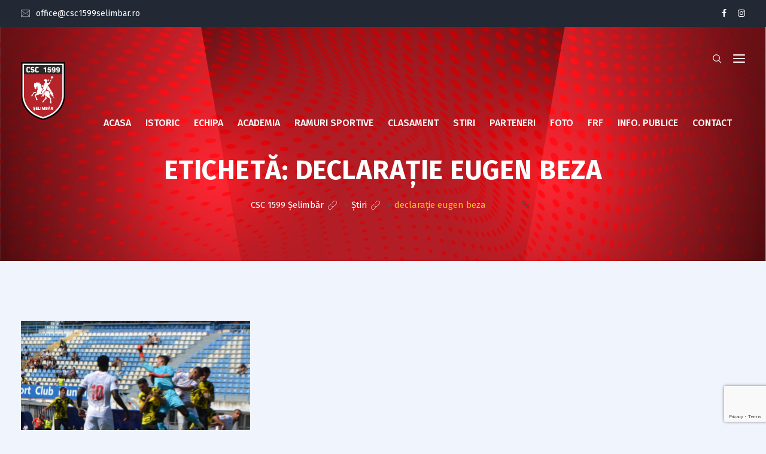

--- FILE ---
content_type: text/html; charset=utf-8
request_url: https://www.google.com/recaptcha/api2/anchor?ar=1&k=6LdSj4oqAAAAACzezE92bPbXEOIiZHirg5V6t5cU&co=aHR0cHM6Ly93d3cuY3NjMTU5OXNlbGltYmFyLnJvOjQ0Mw..&hl=en&v=PoyoqOPhxBO7pBk68S4YbpHZ&size=invisible&anchor-ms=20000&execute-ms=30000&cb=xarg6numgrn
body_size: 48623
content:
<!DOCTYPE HTML><html dir="ltr" lang="en"><head><meta http-equiv="Content-Type" content="text/html; charset=UTF-8">
<meta http-equiv="X-UA-Compatible" content="IE=edge">
<title>reCAPTCHA</title>
<style type="text/css">
/* cyrillic-ext */
@font-face {
  font-family: 'Roboto';
  font-style: normal;
  font-weight: 400;
  font-stretch: 100%;
  src: url(//fonts.gstatic.com/s/roboto/v48/KFO7CnqEu92Fr1ME7kSn66aGLdTylUAMa3GUBHMdazTgWw.woff2) format('woff2');
  unicode-range: U+0460-052F, U+1C80-1C8A, U+20B4, U+2DE0-2DFF, U+A640-A69F, U+FE2E-FE2F;
}
/* cyrillic */
@font-face {
  font-family: 'Roboto';
  font-style: normal;
  font-weight: 400;
  font-stretch: 100%;
  src: url(//fonts.gstatic.com/s/roboto/v48/KFO7CnqEu92Fr1ME7kSn66aGLdTylUAMa3iUBHMdazTgWw.woff2) format('woff2');
  unicode-range: U+0301, U+0400-045F, U+0490-0491, U+04B0-04B1, U+2116;
}
/* greek-ext */
@font-face {
  font-family: 'Roboto';
  font-style: normal;
  font-weight: 400;
  font-stretch: 100%;
  src: url(//fonts.gstatic.com/s/roboto/v48/KFO7CnqEu92Fr1ME7kSn66aGLdTylUAMa3CUBHMdazTgWw.woff2) format('woff2');
  unicode-range: U+1F00-1FFF;
}
/* greek */
@font-face {
  font-family: 'Roboto';
  font-style: normal;
  font-weight: 400;
  font-stretch: 100%;
  src: url(//fonts.gstatic.com/s/roboto/v48/KFO7CnqEu92Fr1ME7kSn66aGLdTylUAMa3-UBHMdazTgWw.woff2) format('woff2');
  unicode-range: U+0370-0377, U+037A-037F, U+0384-038A, U+038C, U+038E-03A1, U+03A3-03FF;
}
/* math */
@font-face {
  font-family: 'Roboto';
  font-style: normal;
  font-weight: 400;
  font-stretch: 100%;
  src: url(//fonts.gstatic.com/s/roboto/v48/KFO7CnqEu92Fr1ME7kSn66aGLdTylUAMawCUBHMdazTgWw.woff2) format('woff2');
  unicode-range: U+0302-0303, U+0305, U+0307-0308, U+0310, U+0312, U+0315, U+031A, U+0326-0327, U+032C, U+032F-0330, U+0332-0333, U+0338, U+033A, U+0346, U+034D, U+0391-03A1, U+03A3-03A9, U+03B1-03C9, U+03D1, U+03D5-03D6, U+03F0-03F1, U+03F4-03F5, U+2016-2017, U+2034-2038, U+203C, U+2040, U+2043, U+2047, U+2050, U+2057, U+205F, U+2070-2071, U+2074-208E, U+2090-209C, U+20D0-20DC, U+20E1, U+20E5-20EF, U+2100-2112, U+2114-2115, U+2117-2121, U+2123-214F, U+2190, U+2192, U+2194-21AE, U+21B0-21E5, U+21F1-21F2, U+21F4-2211, U+2213-2214, U+2216-22FF, U+2308-230B, U+2310, U+2319, U+231C-2321, U+2336-237A, U+237C, U+2395, U+239B-23B7, U+23D0, U+23DC-23E1, U+2474-2475, U+25AF, U+25B3, U+25B7, U+25BD, U+25C1, U+25CA, U+25CC, U+25FB, U+266D-266F, U+27C0-27FF, U+2900-2AFF, U+2B0E-2B11, U+2B30-2B4C, U+2BFE, U+3030, U+FF5B, U+FF5D, U+1D400-1D7FF, U+1EE00-1EEFF;
}
/* symbols */
@font-face {
  font-family: 'Roboto';
  font-style: normal;
  font-weight: 400;
  font-stretch: 100%;
  src: url(//fonts.gstatic.com/s/roboto/v48/KFO7CnqEu92Fr1ME7kSn66aGLdTylUAMaxKUBHMdazTgWw.woff2) format('woff2');
  unicode-range: U+0001-000C, U+000E-001F, U+007F-009F, U+20DD-20E0, U+20E2-20E4, U+2150-218F, U+2190, U+2192, U+2194-2199, U+21AF, U+21E6-21F0, U+21F3, U+2218-2219, U+2299, U+22C4-22C6, U+2300-243F, U+2440-244A, U+2460-24FF, U+25A0-27BF, U+2800-28FF, U+2921-2922, U+2981, U+29BF, U+29EB, U+2B00-2BFF, U+4DC0-4DFF, U+FFF9-FFFB, U+10140-1018E, U+10190-1019C, U+101A0, U+101D0-101FD, U+102E0-102FB, U+10E60-10E7E, U+1D2C0-1D2D3, U+1D2E0-1D37F, U+1F000-1F0FF, U+1F100-1F1AD, U+1F1E6-1F1FF, U+1F30D-1F30F, U+1F315, U+1F31C, U+1F31E, U+1F320-1F32C, U+1F336, U+1F378, U+1F37D, U+1F382, U+1F393-1F39F, U+1F3A7-1F3A8, U+1F3AC-1F3AF, U+1F3C2, U+1F3C4-1F3C6, U+1F3CA-1F3CE, U+1F3D4-1F3E0, U+1F3ED, U+1F3F1-1F3F3, U+1F3F5-1F3F7, U+1F408, U+1F415, U+1F41F, U+1F426, U+1F43F, U+1F441-1F442, U+1F444, U+1F446-1F449, U+1F44C-1F44E, U+1F453, U+1F46A, U+1F47D, U+1F4A3, U+1F4B0, U+1F4B3, U+1F4B9, U+1F4BB, U+1F4BF, U+1F4C8-1F4CB, U+1F4D6, U+1F4DA, U+1F4DF, U+1F4E3-1F4E6, U+1F4EA-1F4ED, U+1F4F7, U+1F4F9-1F4FB, U+1F4FD-1F4FE, U+1F503, U+1F507-1F50B, U+1F50D, U+1F512-1F513, U+1F53E-1F54A, U+1F54F-1F5FA, U+1F610, U+1F650-1F67F, U+1F687, U+1F68D, U+1F691, U+1F694, U+1F698, U+1F6AD, U+1F6B2, U+1F6B9-1F6BA, U+1F6BC, U+1F6C6-1F6CF, U+1F6D3-1F6D7, U+1F6E0-1F6EA, U+1F6F0-1F6F3, U+1F6F7-1F6FC, U+1F700-1F7FF, U+1F800-1F80B, U+1F810-1F847, U+1F850-1F859, U+1F860-1F887, U+1F890-1F8AD, U+1F8B0-1F8BB, U+1F8C0-1F8C1, U+1F900-1F90B, U+1F93B, U+1F946, U+1F984, U+1F996, U+1F9E9, U+1FA00-1FA6F, U+1FA70-1FA7C, U+1FA80-1FA89, U+1FA8F-1FAC6, U+1FACE-1FADC, U+1FADF-1FAE9, U+1FAF0-1FAF8, U+1FB00-1FBFF;
}
/* vietnamese */
@font-face {
  font-family: 'Roboto';
  font-style: normal;
  font-weight: 400;
  font-stretch: 100%;
  src: url(//fonts.gstatic.com/s/roboto/v48/KFO7CnqEu92Fr1ME7kSn66aGLdTylUAMa3OUBHMdazTgWw.woff2) format('woff2');
  unicode-range: U+0102-0103, U+0110-0111, U+0128-0129, U+0168-0169, U+01A0-01A1, U+01AF-01B0, U+0300-0301, U+0303-0304, U+0308-0309, U+0323, U+0329, U+1EA0-1EF9, U+20AB;
}
/* latin-ext */
@font-face {
  font-family: 'Roboto';
  font-style: normal;
  font-weight: 400;
  font-stretch: 100%;
  src: url(//fonts.gstatic.com/s/roboto/v48/KFO7CnqEu92Fr1ME7kSn66aGLdTylUAMa3KUBHMdazTgWw.woff2) format('woff2');
  unicode-range: U+0100-02BA, U+02BD-02C5, U+02C7-02CC, U+02CE-02D7, U+02DD-02FF, U+0304, U+0308, U+0329, U+1D00-1DBF, U+1E00-1E9F, U+1EF2-1EFF, U+2020, U+20A0-20AB, U+20AD-20C0, U+2113, U+2C60-2C7F, U+A720-A7FF;
}
/* latin */
@font-face {
  font-family: 'Roboto';
  font-style: normal;
  font-weight: 400;
  font-stretch: 100%;
  src: url(//fonts.gstatic.com/s/roboto/v48/KFO7CnqEu92Fr1ME7kSn66aGLdTylUAMa3yUBHMdazQ.woff2) format('woff2');
  unicode-range: U+0000-00FF, U+0131, U+0152-0153, U+02BB-02BC, U+02C6, U+02DA, U+02DC, U+0304, U+0308, U+0329, U+2000-206F, U+20AC, U+2122, U+2191, U+2193, U+2212, U+2215, U+FEFF, U+FFFD;
}
/* cyrillic-ext */
@font-face {
  font-family: 'Roboto';
  font-style: normal;
  font-weight: 500;
  font-stretch: 100%;
  src: url(//fonts.gstatic.com/s/roboto/v48/KFO7CnqEu92Fr1ME7kSn66aGLdTylUAMa3GUBHMdazTgWw.woff2) format('woff2');
  unicode-range: U+0460-052F, U+1C80-1C8A, U+20B4, U+2DE0-2DFF, U+A640-A69F, U+FE2E-FE2F;
}
/* cyrillic */
@font-face {
  font-family: 'Roboto';
  font-style: normal;
  font-weight: 500;
  font-stretch: 100%;
  src: url(//fonts.gstatic.com/s/roboto/v48/KFO7CnqEu92Fr1ME7kSn66aGLdTylUAMa3iUBHMdazTgWw.woff2) format('woff2');
  unicode-range: U+0301, U+0400-045F, U+0490-0491, U+04B0-04B1, U+2116;
}
/* greek-ext */
@font-face {
  font-family: 'Roboto';
  font-style: normal;
  font-weight: 500;
  font-stretch: 100%;
  src: url(//fonts.gstatic.com/s/roboto/v48/KFO7CnqEu92Fr1ME7kSn66aGLdTylUAMa3CUBHMdazTgWw.woff2) format('woff2');
  unicode-range: U+1F00-1FFF;
}
/* greek */
@font-face {
  font-family: 'Roboto';
  font-style: normal;
  font-weight: 500;
  font-stretch: 100%;
  src: url(//fonts.gstatic.com/s/roboto/v48/KFO7CnqEu92Fr1ME7kSn66aGLdTylUAMa3-UBHMdazTgWw.woff2) format('woff2');
  unicode-range: U+0370-0377, U+037A-037F, U+0384-038A, U+038C, U+038E-03A1, U+03A3-03FF;
}
/* math */
@font-face {
  font-family: 'Roboto';
  font-style: normal;
  font-weight: 500;
  font-stretch: 100%;
  src: url(//fonts.gstatic.com/s/roboto/v48/KFO7CnqEu92Fr1ME7kSn66aGLdTylUAMawCUBHMdazTgWw.woff2) format('woff2');
  unicode-range: U+0302-0303, U+0305, U+0307-0308, U+0310, U+0312, U+0315, U+031A, U+0326-0327, U+032C, U+032F-0330, U+0332-0333, U+0338, U+033A, U+0346, U+034D, U+0391-03A1, U+03A3-03A9, U+03B1-03C9, U+03D1, U+03D5-03D6, U+03F0-03F1, U+03F4-03F5, U+2016-2017, U+2034-2038, U+203C, U+2040, U+2043, U+2047, U+2050, U+2057, U+205F, U+2070-2071, U+2074-208E, U+2090-209C, U+20D0-20DC, U+20E1, U+20E5-20EF, U+2100-2112, U+2114-2115, U+2117-2121, U+2123-214F, U+2190, U+2192, U+2194-21AE, U+21B0-21E5, U+21F1-21F2, U+21F4-2211, U+2213-2214, U+2216-22FF, U+2308-230B, U+2310, U+2319, U+231C-2321, U+2336-237A, U+237C, U+2395, U+239B-23B7, U+23D0, U+23DC-23E1, U+2474-2475, U+25AF, U+25B3, U+25B7, U+25BD, U+25C1, U+25CA, U+25CC, U+25FB, U+266D-266F, U+27C0-27FF, U+2900-2AFF, U+2B0E-2B11, U+2B30-2B4C, U+2BFE, U+3030, U+FF5B, U+FF5D, U+1D400-1D7FF, U+1EE00-1EEFF;
}
/* symbols */
@font-face {
  font-family: 'Roboto';
  font-style: normal;
  font-weight: 500;
  font-stretch: 100%;
  src: url(//fonts.gstatic.com/s/roboto/v48/KFO7CnqEu92Fr1ME7kSn66aGLdTylUAMaxKUBHMdazTgWw.woff2) format('woff2');
  unicode-range: U+0001-000C, U+000E-001F, U+007F-009F, U+20DD-20E0, U+20E2-20E4, U+2150-218F, U+2190, U+2192, U+2194-2199, U+21AF, U+21E6-21F0, U+21F3, U+2218-2219, U+2299, U+22C4-22C6, U+2300-243F, U+2440-244A, U+2460-24FF, U+25A0-27BF, U+2800-28FF, U+2921-2922, U+2981, U+29BF, U+29EB, U+2B00-2BFF, U+4DC0-4DFF, U+FFF9-FFFB, U+10140-1018E, U+10190-1019C, U+101A0, U+101D0-101FD, U+102E0-102FB, U+10E60-10E7E, U+1D2C0-1D2D3, U+1D2E0-1D37F, U+1F000-1F0FF, U+1F100-1F1AD, U+1F1E6-1F1FF, U+1F30D-1F30F, U+1F315, U+1F31C, U+1F31E, U+1F320-1F32C, U+1F336, U+1F378, U+1F37D, U+1F382, U+1F393-1F39F, U+1F3A7-1F3A8, U+1F3AC-1F3AF, U+1F3C2, U+1F3C4-1F3C6, U+1F3CA-1F3CE, U+1F3D4-1F3E0, U+1F3ED, U+1F3F1-1F3F3, U+1F3F5-1F3F7, U+1F408, U+1F415, U+1F41F, U+1F426, U+1F43F, U+1F441-1F442, U+1F444, U+1F446-1F449, U+1F44C-1F44E, U+1F453, U+1F46A, U+1F47D, U+1F4A3, U+1F4B0, U+1F4B3, U+1F4B9, U+1F4BB, U+1F4BF, U+1F4C8-1F4CB, U+1F4D6, U+1F4DA, U+1F4DF, U+1F4E3-1F4E6, U+1F4EA-1F4ED, U+1F4F7, U+1F4F9-1F4FB, U+1F4FD-1F4FE, U+1F503, U+1F507-1F50B, U+1F50D, U+1F512-1F513, U+1F53E-1F54A, U+1F54F-1F5FA, U+1F610, U+1F650-1F67F, U+1F687, U+1F68D, U+1F691, U+1F694, U+1F698, U+1F6AD, U+1F6B2, U+1F6B9-1F6BA, U+1F6BC, U+1F6C6-1F6CF, U+1F6D3-1F6D7, U+1F6E0-1F6EA, U+1F6F0-1F6F3, U+1F6F7-1F6FC, U+1F700-1F7FF, U+1F800-1F80B, U+1F810-1F847, U+1F850-1F859, U+1F860-1F887, U+1F890-1F8AD, U+1F8B0-1F8BB, U+1F8C0-1F8C1, U+1F900-1F90B, U+1F93B, U+1F946, U+1F984, U+1F996, U+1F9E9, U+1FA00-1FA6F, U+1FA70-1FA7C, U+1FA80-1FA89, U+1FA8F-1FAC6, U+1FACE-1FADC, U+1FADF-1FAE9, U+1FAF0-1FAF8, U+1FB00-1FBFF;
}
/* vietnamese */
@font-face {
  font-family: 'Roboto';
  font-style: normal;
  font-weight: 500;
  font-stretch: 100%;
  src: url(//fonts.gstatic.com/s/roboto/v48/KFO7CnqEu92Fr1ME7kSn66aGLdTylUAMa3OUBHMdazTgWw.woff2) format('woff2');
  unicode-range: U+0102-0103, U+0110-0111, U+0128-0129, U+0168-0169, U+01A0-01A1, U+01AF-01B0, U+0300-0301, U+0303-0304, U+0308-0309, U+0323, U+0329, U+1EA0-1EF9, U+20AB;
}
/* latin-ext */
@font-face {
  font-family: 'Roboto';
  font-style: normal;
  font-weight: 500;
  font-stretch: 100%;
  src: url(//fonts.gstatic.com/s/roboto/v48/KFO7CnqEu92Fr1ME7kSn66aGLdTylUAMa3KUBHMdazTgWw.woff2) format('woff2');
  unicode-range: U+0100-02BA, U+02BD-02C5, U+02C7-02CC, U+02CE-02D7, U+02DD-02FF, U+0304, U+0308, U+0329, U+1D00-1DBF, U+1E00-1E9F, U+1EF2-1EFF, U+2020, U+20A0-20AB, U+20AD-20C0, U+2113, U+2C60-2C7F, U+A720-A7FF;
}
/* latin */
@font-face {
  font-family: 'Roboto';
  font-style: normal;
  font-weight: 500;
  font-stretch: 100%;
  src: url(//fonts.gstatic.com/s/roboto/v48/KFO7CnqEu92Fr1ME7kSn66aGLdTylUAMa3yUBHMdazQ.woff2) format('woff2');
  unicode-range: U+0000-00FF, U+0131, U+0152-0153, U+02BB-02BC, U+02C6, U+02DA, U+02DC, U+0304, U+0308, U+0329, U+2000-206F, U+20AC, U+2122, U+2191, U+2193, U+2212, U+2215, U+FEFF, U+FFFD;
}
/* cyrillic-ext */
@font-face {
  font-family: 'Roboto';
  font-style: normal;
  font-weight: 900;
  font-stretch: 100%;
  src: url(//fonts.gstatic.com/s/roboto/v48/KFO7CnqEu92Fr1ME7kSn66aGLdTylUAMa3GUBHMdazTgWw.woff2) format('woff2');
  unicode-range: U+0460-052F, U+1C80-1C8A, U+20B4, U+2DE0-2DFF, U+A640-A69F, U+FE2E-FE2F;
}
/* cyrillic */
@font-face {
  font-family: 'Roboto';
  font-style: normal;
  font-weight: 900;
  font-stretch: 100%;
  src: url(//fonts.gstatic.com/s/roboto/v48/KFO7CnqEu92Fr1ME7kSn66aGLdTylUAMa3iUBHMdazTgWw.woff2) format('woff2');
  unicode-range: U+0301, U+0400-045F, U+0490-0491, U+04B0-04B1, U+2116;
}
/* greek-ext */
@font-face {
  font-family: 'Roboto';
  font-style: normal;
  font-weight: 900;
  font-stretch: 100%;
  src: url(//fonts.gstatic.com/s/roboto/v48/KFO7CnqEu92Fr1ME7kSn66aGLdTylUAMa3CUBHMdazTgWw.woff2) format('woff2');
  unicode-range: U+1F00-1FFF;
}
/* greek */
@font-face {
  font-family: 'Roboto';
  font-style: normal;
  font-weight: 900;
  font-stretch: 100%;
  src: url(//fonts.gstatic.com/s/roboto/v48/KFO7CnqEu92Fr1ME7kSn66aGLdTylUAMa3-UBHMdazTgWw.woff2) format('woff2');
  unicode-range: U+0370-0377, U+037A-037F, U+0384-038A, U+038C, U+038E-03A1, U+03A3-03FF;
}
/* math */
@font-face {
  font-family: 'Roboto';
  font-style: normal;
  font-weight: 900;
  font-stretch: 100%;
  src: url(//fonts.gstatic.com/s/roboto/v48/KFO7CnqEu92Fr1ME7kSn66aGLdTylUAMawCUBHMdazTgWw.woff2) format('woff2');
  unicode-range: U+0302-0303, U+0305, U+0307-0308, U+0310, U+0312, U+0315, U+031A, U+0326-0327, U+032C, U+032F-0330, U+0332-0333, U+0338, U+033A, U+0346, U+034D, U+0391-03A1, U+03A3-03A9, U+03B1-03C9, U+03D1, U+03D5-03D6, U+03F0-03F1, U+03F4-03F5, U+2016-2017, U+2034-2038, U+203C, U+2040, U+2043, U+2047, U+2050, U+2057, U+205F, U+2070-2071, U+2074-208E, U+2090-209C, U+20D0-20DC, U+20E1, U+20E5-20EF, U+2100-2112, U+2114-2115, U+2117-2121, U+2123-214F, U+2190, U+2192, U+2194-21AE, U+21B0-21E5, U+21F1-21F2, U+21F4-2211, U+2213-2214, U+2216-22FF, U+2308-230B, U+2310, U+2319, U+231C-2321, U+2336-237A, U+237C, U+2395, U+239B-23B7, U+23D0, U+23DC-23E1, U+2474-2475, U+25AF, U+25B3, U+25B7, U+25BD, U+25C1, U+25CA, U+25CC, U+25FB, U+266D-266F, U+27C0-27FF, U+2900-2AFF, U+2B0E-2B11, U+2B30-2B4C, U+2BFE, U+3030, U+FF5B, U+FF5D, U+1D400-1D7FF, U+1EE00-1EEFF;
}
/* symbols */
@font-face {
  font-family: 'Roboto';
  font-style: normal;
  font-weight: 900;
  font-stretch: 100%;
  src: url(//fonts.gstatic.com/s/roboto/v48/KFO7CnqEu92Fr1ME7kSn66aGLdTylUAMaxKUBHMdazTgWw.woff2) format('woff2');
  unicode-range: U+0001-000C, U+000E-001F, U+007F-009F, U+20DD-20E0, U+20E2-20E4, U+2150-218F, U+2190, U+2192, U+2194-2199, U+21AF, U+21E6-21F0, U+21F3, U+2218-2219, U+2299, U+22C4-22C6, U+2300-243F, U+2440-244A, U+2460-24FF, U+25A0-27BF, U+2800-28FF, U+2921-2922, U+2981, U+29BF, U+29EB, U+2B00-2BFF, U+4DC0-4DFF, U+FFF9-FFFB, U+10140-1018E, U+10190-1019C, U+101A0, U+101D0-101FD, U+102E0-102FB, U+10E60-10E7E, U+1D2C0-1D2D3, U+1D2E0-1D37F, U+1F000-1F0FF, U+1F100-1F1AD, U+1F1E6-1F1FF, U+1F30D-1F30F, U+1F315, U+1F31C, U+1F31E, U+1F320-1F32C, U+1F336, U+1F378, U+1F37D, U+1F382, U+1F393-1F39F, U+1F3A7-1F3A8, U+1F3AC-1F3AF, U+1F3C2, U+1F3C4-1F3C6, U+1F3CA-1F3CE, U+1F3D4-1F3E0, U+1F3ED, U+1F3F1-1F3F3, U+1F3F5-1F3F7, U+1F408, U+1F415, U+1F41F, U+1F426, U+1F43F, U+1F441-1F442, U+1F444, U+1F446-1F449, U+1F44C-1F44E, U+1F453, U+1F46A, U+1F47D, U+1F4A3, U+1F4B0, U+1F4B3, U+1F4B9, U+1F4BB, U+1F4BF, U+1F4C8-1F4CB, U+1F4D6, U+1F4DA, U+1F4DF, U+1F4E3-1F4E6, U+1F4EA-1F4ED, U+1F4F7, U+1F4F9-1F4FB, U+1F4FD-1F4FE, U+1F503, U+1F507-1F50B, U+1F50D, U+1F512-1F513, U+1F53E-1F54A, U+1F54F-1F5FA, U+1F610, U+1F650-1F67F, U+1F687, U+1F68D, U+1F691, U+1F694, U+1F698, U+1F6AD, U+1F6B2, U+1F6B9-1F6BA, U+1F6BC, U+1F6C6-1F6CF, U+1F6D3-1F6D7, U+1F6E0-1F6EA, U+1F6F0-1F6F3, U+1F6F7-1F6FC, U+1F700-1F7FF, U+1F800-1F80B, U+1F810-1F847, U+1F850-1F859, U+1F860-1F887, U+1F890-1F8AD, U+1F8B0-1F8BB, U+1F8C0-1F8C1, U+1F900-1F90B, U+1F93B, U+1F946, U+1F984, U+1F996, U+1F9E9, U+1FA00-1FA6F, U+1FA70-1FA7C, U+1FA80-1FA89, U+1FA8F-1FAC6, U+1FACE-1FADC, U+1FADF-1FAE9, U+1FAF0-1FAF8, U+1FB00-1FBFF;
}
/* vietnamese */
@font-face {
  font-family: 'Roboto';
  font-style: normal;
  font-weight: 900;
  font-stretch: 100%;
  src: url(//fonts.gstatic.com/s/roboto/v48/KFO7CnqEu92Fr1ME7kSn66aGLdTylUAMa3OUBHMdazTgWw.woff2) format('woff2');
  unicode-range: U+0102-0103, U+0110-0111, U+0128-0129, U+0168-0169, U+01A0-01A1, U+01AF-01B0, U+0300-0301, U+0303-0304, U+0308-0309, U+0323, U+0329, U+1EA0-1EF9, U+20AB;
}
/* latin-ext */
@font-face {
  font-family: 'Roboto';
  font-style: normal;
  font-weight: 900;
  font-stretch: 100%;
  src: url(//fonts.gstatic.com/s/roboto/v48/KFO7CnqEu92Fr1ME7kSn66aGLdTylUAMa3KUBHMdazTgWw.woff2) format('woff2');
  unicode-range: U+0100-02BA, U+02BD-02C5, U+02C7-02CC, U+02CE-02D7, U+02DD-02FF, U+0304, U+0308, U+0329, U+1D00-1DBF, U+1E00-1E9F, U+1EF2-1EFF, U+2020, U+20A0-20AB, U+20AD-20C0, U+2113, U+2C60-2C7F, U+A720-A7FF;
}
/* latin */
@font-face {
  font-family: 'Roboto';
  font-style: normal;
  font-weight: 900;
  font-stretch: 100%;
  src: url(//fonts.gstatic.com/s/roboto/v48/KFO7CnqEu92Fr1ME7kSn66aGLdTylUAMa3yUBHMdazQ.woff2) format('woff2');
  unicode-range: U+0000-00FF, U+0131, U+0152-0153, U+02BB-02BC, U+02C6, U+02DA, U+02DC, U+0304, U+0308, U+0329, U+2000-206F, U+20AC, U+2122, U+2191, U+2193, U+2212, U+2215, U+FEFF, U+FFFD;
}

</style>
<link rel="stylesheet" type="text/css" href="https://www.gstatic.com/recaptcha/releases/PoyoqOPhxBO7pBk68S4YbpHZ/styles__ltr.css">
<script nonce="vhha3yTlQNBQ5emkNdwd7g" type="text/javascript">window['__recaptcha_api'] = 'https://www.google.com/recaptcha/api2/';</script>
<script type="text/javascript" src="https://www.gstatic.com/recaptcha/releases/PoyoqOPhxBO7pBk68S4YbpHZ/recaptcha__en.js" nonce="vhha3yTlQNBQ5emkNdwd7g">
      
    </script></head>
<body><div id="rc-anchor-alert" class="rc-anchor-alert"></div>
<input type="hidden" id="recaptcha-token" value="[base64]">
<script type="text/javascript" nonce="vhha3yTlQNBQ5emkNdwd7g">
      recaptcha.anchor.Main.init("[\x22ainput\x22,[\x22bgdata\x22,\x22\x22,\[base64]/[base64]/[base64]/bmV3IHJbeF0oY1swXSk6RT09Mj9uZXcgclt4XShjWzBdLGNbMV0pOkU9PTM/bmV3IHJbeF0oY1swXSxjWzFdLGNbMl0pOkU9PTQ/[base64]/[base64]/[base64]/[base64]/[base64]/[base64]/[base64]/[base64]\x22,\[base64]\x22,\x22RsKDfUbCiipawoJbw6rCh2RJZCRHw6jCqWAswpJfA8OPA8O0BSg+GyBqwp3CjWB3wo3Cq1fCu1LDq8K2XUnCqk9WOMOlw7F+w58oHsOxKnEYRsORbcKYw6xew60vNjFLa8O1w4LCjcOxL8KhEi/CqsKOIcKMwp3DmcOPw4YYw7rDlsO2wqpAHCoxwrvDnMOnTUvDn8O8TcOcwpU0UMOnaVNZXTbDm8K7bcKewqfCkMO3Sm/CgR/DlWnCpxxIX8OAMsO7wozDj8OOwr9ewqphTHhuO8O+wo0RNMOxSwPCv8K+bkLDtg0HVEFkNVzCmMKkwpQvKQzCicKCdlTDjg/[base64]/FWHCocKvw6Qow5xew6AeIMKkw49tw4N/MQPDux7CuMK/w6Utw7sCw53Cj8KsNcKbXw7DksOCFsOSCXrCmsKfDhDDtl5efRPDnxHDu1k6QcOFGcK0wonDssK0b8Kkwro7w5EQUmEhwqEhw5DCmsO7YsKLw7ECwrY9GMK3wqXCjcOdwp0SHcKpw45mwp3CsULCtsO5w77CscK/[base64]/DkHnDtsKJS8Oyw4wmdsO0QcO5w7x9w7MkwovCuMK/RC7DqRLCjxAowoDCilvCj8OVdcOIwpArcsK4PDh5w54aQMOcBB4IXUlIwqPCr8Kuw5/Dt2Aif8KmwrZDG3DDrRAcWsOffsKEwpFewrV4w79cwrLDisKFFMO5XsKFwpDDq2DDhmQ0wobCtsK2D8O/SMOnW8ODdcOUJMKuRMOELQoEAMOMDj5GK3UwwqlOG8Ozw7/[base64]/Cq2HCvMKzE2cXDFMkwr3Dm8O7PsKQwrfCq8KvPMKAbMOCYDLCiMOVLgPCmMO3DTFZw4UveDAawp5zwrUufcOcwpYWw6fCusO3wo9nFE/Cjn1FLFvDpXXDqsKTw7zCg8O8E8OPwrPDkk17w6p7c8K0w6FIVVTClMK5fMKHwpkvwplqbW4IGcO8w7HDn8OvXsKPEsOhw6rCjjYDw4DCnsK8EMK9JybDrzY/[base64]/DpsOGXsO0wpfCkMOzwoN3OBHDscOSIsOkwqfChcKdAMKncwxfTl7DkcOYNcOJKH0Aw5BRw53DhToQw4vDoMKNwp8Vw6wVfn8dAQRnwqRhwrvCvlMNb8KLw7LCvQwBChTDoAd1NsKiRsO7VQPDq8O2wpA2K8KjHQN2w4cGw7vDmMO/ID/DrGnDjcKhCk42w5LCt8Odw5vCqcOowpPCoV8XwpXCvTfCgMOlMHpRazcqwqfCs8OSw6TCrsKww6szSC5zc0UgwqDCuWDDgG/[base64]/MsKiw7xZKwV6WcOLw48bwrpsIMOBJsO9w5nDgDjCpcKhUMOLRnXCssOCY8KPa8OZw4Vuw4zChsOUcks/[base64]/Dj8KNbMOEwqpawoXChx/Cv8O4wp56w5xAwqPCpX5qEcK3H3IiwoRbw5kZwoTCpQUxccK7w4dOwq/Ds8Olw5/Dkw8AECTDl8KSw5wpw7/ClXI7dsOYE8Kmw5Bdw7EdPwvDoMK5w7XDihZ+w7fComw2wrrDjWwqwojCnERxwrUhLS7CkVrDhsKDwqrCo8KDwpJ5w6nChsKfd37DuMKVVsKewo9nwpsyw4bCjT0swrlVwqzDrwZ0w4LDhsOWwo9DfwDDuEgOw4zClVTDkHvCksOnHcKceMKGwp/CpcKmw5fClcKCEsKkwrzDn8KKw4Nkw5Fybl8ET2I1WMO6dybDvcKpIsKnw5RxMg50wqhbC8OkAMK6WsOtw4cUwp1uXMOOwqFrGsKuwoI7w41BQMKsQsO0PMKzNiIrw6TCm1zDp8OFwpLDgcKCCMKwTDNPGwg6f39awqwDBSHDjsOpwrAlCjM/w54hDkfDusOsw6PCt03DosOnWsOYJsKCwoQUYsKSXy0dNVUrDGzDh1XDjsOzTMKFw5bDrMKECjHDvcKCTTfCrcOPMw8IOsKaWMO4wq3DtSTDu8Kgw4TDlsK9wrfDpWkcLAcww5Iwch/CjsK+w5gJwpQsw7wCw6jDpcKDNnw4w4pVwq/[base64]/fhdNOMKWwpTDj8Ojw41lNMO8UsKJfsO7AMKLwqgEwoQow7LChmAgwq7DrF5fwp3CqTtrw4bDgSpnLicsSMK4w5k5KsKKPcOhZ8KFCMK6czZ1w5RlFRvDiMOrwq7DgUzCnH4yw4RzHcO5DMKUwovCpjZaAMKOw77CvWJ1w5vChsK1wqNMw6XDlsK9UwnDicOSS39/w7zCucKBwokkwrcawo7Dgzp/w57Du2M8wrrCjsOjEMK3wrsDXcKQwrcDw74Uw7/DusO6w5BLMsOLwrjCh8Khw6IvwrrCs8Oswp/[base64]/CtwbDlcOMw4QOw5dgA8OvUcKfw5TCqMKoZxLDnMOrw4/CjMOHExXCqkjDmy1EwqIVwrXCn8OYR3TDky/ClcOFKjfCqMOYwpdFCMOaw4w9w68eHjIPdsKeDULCh8O8w75+w4vCosOMw7gMARzDmW/[base64]/cnPDj13Cj0Q0SMO1MMK/worCpkoGw7bCnMKew69RNiPDhj11Ow3CiwwEwr/Co2PCqkLDrwwLwqB3wrfDoWIJY0Ila8OoHkEuLcOUw4AUw70Rw5ASwoYVUEnDsR16DcO6XsK3w4TCocOOw4jCkUgnW8Oow50NW8OIFGwqRxIWwqQQwrJcwrbDjcKzGsO7w5jDkcOeSBoLBnXDpMK1wrhww6howpHDsRXCo8KFwqdUwrrCjyfCpsOkNgIHAl/DqsOqTgkNw7LDuDbCtsKfw6VqCQEowpRodsKAfsOuw4UwwqsCP8Kcw5fCj8OoGMKBwr9tPC/DtGpLEsKVZEPDpn45wq7Ci2MIwqdgPsKNfU3CpjnDicO9SV7Cu3gQw6lUZ8K4KsKVXkw8CHzCsmzCuMK1cGDCmGXDh2J9CcKLw5U6w6/CgsKIQg45HnA/BMO5w7bDnMKXwp3DpnZKw6ZzQTfCk8OqKV7DnsOhwok8AsOewpTCoDAuAMKrNXPDlDjCgMKUditCw7tCTGrDqCgTwoTClyrCqGx/[base64]/DmMKLNcK5w7bDjwjDjXgowrvCkMOXwoDDs8KgJTLCtMOqw6cJByDCgsK8BFNkDlvDhsKfQQ0hNcKfPsONNsKaw63CqMOTS8O8fcOewrl+V0/[base64]/ChS3CrVNJw7/[base64]/DlAVIEHTClEwAw6lpw44leAloAsOBasOZwp0aw4cww5EEcsKNwq5Gw5xxHsOLC8KYwo0iw5LCocOMIgtSOwjCncOIw7rDm8Opw5HCh8KEwrhjBS7DqsO4TcOGw43CszNldsK4wo1sL2vCqsOWwr7DmSjDncKlNW/DsQvCtUZQXMOTNjPDvMOCwq40wqfDjx4lDG5hQcOwwoI1RMKRw6g6bF/[base64]/DscK8TChZw7/DuTDDrxDCqsKnwqHCu3kWwppQwqbCrcO8CcKzb8OxVH9lJQ4/[base64]/[base64]/Cg3JrwqFMwqfDgBLDo8OHwopDJMORwqrDm8Osw7fCscKRwopjPTPCugxeaMOYwprCksKKw4vDgsKgw5jCiMKzLcOpWmnCqcO0wq4/JVtvGMOuY2nCssKDw5HCnMO8T8KVwo3DolfDhsKzwqvDu2l2w4PCh8K+NMOtNsORXHFzFsKvXRZZEwvCpkBYw6hGAQdtC8OKw6LDpHLDumrDs8OaBcOCYsONw6TCscK/wrnCkC9Qw7NJw5Z1TX8KwrPDpsKzIHUzS8O2w5pVXsKPwqPCvDPDhMKGLMKQasKSSsKQS8K5w6BUwqB9wpYRw4gowpo5USXDoyfCgy1Fw4MFw7I+JWXCtsKPwp/CvMOWEnbDuyPDpMK8wrjCmANnw5XDr8KyG8KTZsOuw6/DskMXw5TCvwXDusKWwoLDjcKlDsKfYjgpw7jCvF1Xwoo5wo5LKUJLby3ClcOvwoJ3ZQ5Yw6DCoFHDtD3DiBc+bmpKKBU5wrNtw5XClsO2woDCjcKfecO/[base64]/wp3Ds0XDv8KYwobDkEFowrZhw6caw4nDssKiT8KRw4oxKcOTUMKHQRHCn8KLwpcNw7zCqGPChzYlBjbClQcpw4DDjjUdUTTCgwjCncOQAsKzw4kNRD7DmMKwKEoDw63CvcOWw73CocKmVMOgwoQGHEXCqMO3aiRhw4TChGLDlsOhw5DCuT/DgTTCp8OyaAlzaMK1w5Y+VVHDo8Kvw619IELCmMKKRMK2DjgeGMKcSBwcBcKQVsKIIHJCbMKMwr7Dn8KfF8O4SyUtw4PDtxAjw6HCjyjDvcKew6M3AX/Cr8KHQsKdNsOubMK3KzRBwpcYw4rCrTjDrMObFTLCgMO0wpTDvsKeEMK8Fl4NScKrw57DmFsmBwpQwrfDosK/KMOpAnBTPMOYwqjDtMKxw5dOw7LDqMKCKiPDlVV4eh59e8OIw7B4wrLDv1bDiMKzCcOTWMOMSExnw50aVXk3A1oKwqx2w6XCj8OkDcK8wqTDtkLCsMOwIsOzw5V5w41ewpMGdR9VfgLCowdGTMO3w618Tm/DgcK2eBljwq1/SMOqEcObcmkOwqkmMcKYw4rDhcKUWT/DkMOZIFxgw4lxQQtmcMKYwqnCkHZ1HsOCw5bCicOGwpbDpDHCm8Ojw5jDisOWIcOJwprDssKZBcKAwrDDisO2w54bG8OHwpk/w7/CpA1uwosbwpUywokgRxHDrTZVw7AwdcOBcsOhI8KKw7c7HMKMQsKtw7LCjMOeG8KQw6rCtSM8fj/Cm3jDhAfCq8KcwrxVwp8Gwq4jV8KZw7dJw5RjIkLChsOYwrHDuMOowp3DicKYwo7DvXnDmcO3wpFSw6hrw6PDp0zCixHCqj8CScOIw451w4DCjBfDhGzCrGAOJ0XCjXfDg3VUw4ocVx3CvsOlw4/Cr8OMwqtRX8OocMOafMOFRcKSw5YLwpoPUsKIw6IDw5rDu0UTIsOFV8OnGsO1Bx3Cr8OsOBHCqcKywofCrkfDu14uWMOLwp/CmCIFcQJuwr3CvsOSwp8tw5ASwq/[base64]/CswLCs2hcw7F/c2hXMDrDpcOcDsOew5gPNypcTC/[base64]/Dr1vDhCLCj8K+w6AdCMOfMMKrwo7DuMKXUWkFw5zDk8KsFAoKVMKCdA/[base64]/[base64]/DkHJ2cFbCqMK7DMOjwp3DrcKyPsOMwq7DvsO9w6gQaWc2F2gQG1wAw7PCiMKHwoPDlFNxUiwdwpDCnnpqUMK8VEV/ZsO5JlUBXSDCnsO5wr8lMGrDgnTDhmHCnsOoXMKpw409fsOjw4rDp3nClDXDqzrDvcK8MV4YwrM4wp/Ct3bDvhcnwoZgBCoHe8K0IsOIw4/CpsODU2vDl8KqU8OOwocUZcKxw6U2w5fDkxcZf8KPJRRcf8KvwoY6w4jDnQLCrxZ3IXHDs8KgwoEqwoPCmHLCp8KBwpZ3w4x9DC3CiCJCwoXCjMKGHsKww4Bhw5VMRMOBdGwEw6/CmkTDk8Ozw5l7ekYDQGnCgmLCjBAZwpPDuz3ChMKXWkXCscONSk7CgcOdFmAYwr7DvsOvwq3CvMOyf0kWecOZw4hMB3p/wroTEsK7csO6w4xkfcKLBBs9VMOVEcK4w77CnsOyw60gOcKQCxvCrMOGIRTCjsKuwrrDtmzCocOwDXNYFMOew5DDgl0rw6vDtMOobcOhw7p8GMK8SGzCuMKzwrrCvT7CvRowwpcQYUxWw5HCjidfw60Qw5DCn8Knw5fDkcO9LEYkwpZewr9bKsO/Z1bCpRLChR4Ew5PCvcKZQMKKfWxXwo9uwqLCrDk8RDoMCARTwr7CgcKuK8O2w7PCl8OGCDogaRtFDWHDmQrDjMOeSU/Dl8OFDsKPEsOEwpkEw6IcwrHCikR/AMOYwq01dMOnw5nCkcO0KsO0UTrChcKODArCt8OMG8Oww4jDoErCssO0w4TDkkzCklPClX/[base64]/CsiliR8K/O0lmQcO4I8KWwojDmcOvcSvCj3fDkSzCsBdvwqlVw4oTD8OjwprDiUQiEF1cw4MEIgN/[base64]/[base64]/CMO8IcKuJ8OqZcOSTCHDvsK+KsObw5EDESlwwpvCtE3DlDPDocO1QTPDkGEswoEFNsKtwrBrw7JGQ8KyMsOrKz8ZNlMIw6kcw7/Duy/DqGYfw6XCuMOLQA8gdcOYwrnCjWt8w4ICZcO/[base64]/DsMO5Q8KnXcKxwofCgsK5wpRaTMOxPQ7Cv8K5w5LCqcKpwoVMNXTDnVvClcOhOAEnw4LDoMKmSwrCjnDDkTdHw6zCjcOtQDgVUgUVwqElw6vDsTxBw6EHLcKRwpIew7lMw5LClTYRw61wwqHCmVFHNsO+BcOXOzvDjXJ/fMOZwpVBw4TCmhtZwrNEwpgRBcKuw4dAwpnDpsKOwqA2HxDCilLCj8OfQ1fCrMORN3/Ct8KhwpUtfmQjEgptw5MIQ8KkHnt6PiUDHMO5b8K2w7U9Zz7Dpkggw4EvwrBBw6zCkkPClMOIeWMVKsK5G1t0J2rDv05hBcKiw6wyRcKQbFXCrxcoCC3DssO/[base64]/CmsKqw7PDnsKEdSUQw6TCrxJpJMKzw4zCoQkrJjzDiMKIwqJKw43DhGphBsK5w6LCgjrDshFzwoPDgsOpw5XCv8Oqw4c+UcO3WVUVUcO2fVNIaUN9w5LCtSZjwqtQwo5Jw4DDnFhKwpjCqyMLwp1twqNwXwTDr8KjwrMqw5lXIzliw6pkw5PCrMKuJkBmE2/Dk3DCmcKTwqLDmSEkw7w2w6HDmjnDosKYw7zCiV5Zwop2w68lL8K6wqvDnkfDkmUTO2QkwofDvQnDnBLDhBZzwpPDijHDrAEvw7F/w4XDoxDCksKDWcK0w4jDtMOEw60qFBNrw51zK8KvwprCv2rCpcKgw7wPw7/CpsKWw4zCuwF/wozDlABhM8O/Gy1QwoTCmMOIw4XDlRddX8OEB8O3w4AbdsO5LTBuwo8nI8Ojw6ZMw4A9w6TCrV0Bw7PCgsKVw5zClcKxMU0sVMOkGTvCrXXDtBgdwqHCucKtwoDDnBLDssKNOT/[base64]/[base64]/[base64]/CnynDo8KubMKqwrnCpVlrw5R7w4BBw7jCusK0w6dPNF/[base64]/Dk8OeAMKAwpFKG23DisOAOwlZGX1fEFZeFkDDtcOjcCgcw7N6w64NMkM4wpLCp8OxFGhMcMKcJBpAeCcQfcO9YMOZCMKQWcKawrsdw6gRwrUQwq4yw51LbjgvBmVWwpgXcDbDssKOw7F+wpXDuHbDixfCgsO1w6/CimvClMOKaMOBwqwXwrzDhWYYPVY3AcKgaSIPGsKHH8K/Rl/[base64]/ChCLDiWRhPcKiZxbCusKBwoxzwroUM8Ktwr7Cu2/DkMOYKUvCk109EMOmXsKfPHvCrB7CqGfDjVlrd8KIwr7DqicQMH9PeihlUEF4w5ZaLCnCgEnDvcKBwq7CqT02MFfDgTh/fVPClcO1w7MsSsKTZ3kawqBrSXdnw7XDqcOJw7vCo10KwoUocTIdwohWw4DChyB+wrxKHcKBwp7Cv8Okw4wSw5tqLMOrwobDuMKrO8OQwozDn1HDnyjCp8O/wpLDmzUPKhJkwqvDkznDjcK8FD3CjHZMw57DmTvCvyE6w6F7wr3DgsOcwrZgw5HCriLDmsOVwogmCys2wqsIBsKBw67Cm0fDoUnCiTLCm8OMw5plwqPDsMK4woHCsxBLSsO3woDDkMKFwo0fMmzDsMOzwqU1Y8O/w6HCgsK9wrrDnsK4w6/CniLDicKtwqRfw4ZZw5siLcOfacKYwoZjcsOEwpPCrsKww4szEEA9UCLDpU3Cg0vDlnnCn1UQVMOUYsOQIcK8VTJJw7tJIzHCoW/[base64]/w53CrUE4LMOGTy5Ew7IZw6/DkR7DqcKow6EXwoLDj8OrZsOvDMKpScK8aMOTwoITJcOQGnUlfcKpw7LDpMOTw6LCpcKQw7HCr8OyO3tMDE/[base64]/[base64]/w4wtw6AHwqzDjsKeA8O8acK1IsOtwrXCoMKswrAzVcOsVUVzw53Ci8OeakFnN1FNXGAxw5LCi1UwPgVaTn3Dvy/DnBTDqy0fwrXDgWsAw5PDkibCnMOCw5obdw4kPcKbIFvDl8Kvwpd3Si3Cp2oAw4nDl8K/dcObOjbDuwoJw6MiwqB9CcOnFsKJw67CmsOMw4ZnPRZySHLDtATDiRXDo8OIw6EHd8O7w5rCr3kvHUbDvU7DjcK1w7TDoy43wq/Cn8O+JsKFBn0Kw5LCkG0hwqhGTsOgwqTDs1bDvMKbwo4cRMOfw4/[base64]/[base64]/DrTF2wqnDmEI9wo8ewqMwWsOvw55vDk/[base64]/[base64]/CgTRBw7bCswTCr8OGwrDDiBfDvMO3P8KNw63Ciy3DlcOMwonCkUDCjBxfwoscwpIUPV3Do8O+w6fDmcKzXcOAOQXCrcKLbyIcwoAIdjXDjF3Cr3w7KcOJVXfDrVrChcKqwp3DhsKZa00Lwp/[base64]/OEXCt13Dln7DvsOeHj7CiMKbCy0Bw7zCjsKAwrJDdcKQw5YAw4Y+wqMOUwRibcKgwpRwwp/DlX/Dg8ONX1DCmDXCl8K/wrBORBd7bCHCh8KoWMKJTcKWCMOKw7gZw6bDqsOmEMKNwpVkLMKKEUrDtGRBwqbClcKHwpoow5nCr8KGwr4lY8KmRcKOFcKcV8OYHjLDuD9Jw5l4wo/ClztZw6rDrsK/wqjDmEgHQsOGw4dHEWwBw6xIw6l8JMKBTcKow5nDqwcxZcKVCnvCkRUkw7YnBVbCk8KXw6ERw7PCtMK3DXYJwohgLztQwrFGHcOPwpdwcsKKwovCskV7wpXDs8Ozw7w/[base64]/DkMOWbcO4woB3EsOAKEzCiMOow6XCp1/[base64]/Cs8KzXVUeZMOsYsOVw6p5wqPCv0bCgsOrw57CscOBwotSQGpDQsKXWS3Cs8OuLyJ4w40awqjDoMOWw5vCvsKdwrXDoShhw5XClMOnwrJPwrzDhyRlwrzDp8O2wpBSwo0yUcK6BsOVw5XDgB1ibTEkwrLDnMOgw4TCqV/DhArCpAjCnCbCtSzDpwodwrg3SCfDscKIw57CqMKrwpt7QDjCncKHw5rCpUZfPcKfw4PCvDhzwrxqWm8hwpk4BELDg2ERw7QTIHBLwprCh3wewrdjOcO1bAfDq1PCgcKPw7TDlsKARsKwwpY8wrTCmMKVwq8kBsOBwr/CmsKxOcKtZg3DvsKVMi/Dn2BZHcK1w4bClcOiQcKjUcK8wqnDnhzDiyrCtQHCuzbDgMO7GAVTw5Mzw6DCv8KnYTXDjEfCvx1xw6nChMKYEcKjwr0ZwqBkw4jCo8KId8OlCUzDjsKFw5HDnF/Chm3Dr8Kkwo1vBMObWFIfaMOqNcKfK8KEPVEDF8K2wpgIL3nCksKPHcOlw5EOwoE5QU5Qw5puwpXDk8OjUcKIwpUYw6nDncKswo7DlGQSVsKxwq/CoVDDgcOiw5YQwoUswqXCncOPw7TCojd7w4tMwptWw7fCuR3DgFxpR394ScKKwq05eMOgw67Dt2jDr8OCwq0TYsO7T3TCuMKxJQUxTSMdwqV5wrsdbELDk8OAUWXDj8KtNHAnwpVLK8OAw7fCiCfDmk7ClzPDtsKHwofCusK7TcKQUz/CrF1kw75gcMOWw6I3w6ktCMO7BgfDuMK8YsKGw6bDu8KhXB0XCMK7wo/Dg2x2wqvChnLCmMK2FsKCDhHDpkXDv2bCjMOhKmDDilY7wqhfD0AQC8O9w71cL8KPw5PCh03CrV3DsMKDw77DnSlVw7bDoCRXOsOAwr7DhjHCmmdfwp/CknkPwofChsOGTcOBbcOvw6PChl49XW7Dv2R1wqtwOy3CmA9UwovCpMKhJkc+wodZwpZhwrwzw5I8c8OgdMOtw7dywpMnaVPDsyQIIsO6wrvCkDRkwpk0wrnDpMO+GMK8GsO3B2ITwpsgw5DCiMOsf8K7AVJ0dsOWIGbCvW/CrTzDo8KybsKHw5grAsKLw5rCiR1Dwq3DrMOpNcKowr7CoxrDkm9Zwrkhw5c+wro5woodw7F4R8K3SsKmw7DDhcO6BsKFCiDDmicKWMOLwoHDksOmw6JCUsOFA8OowqbDocOOYUcGwoLDjHvCg8O9fcOew5bCoQTCoWxzOMOHTgAOZsKZwqJvw6ZHwr/[base64]/GzPCgknDgWLCmMOlMEzDiRchHwvDshQvw4fDgMONeRTDgxIHw57ClcKgw7HCpcKDSkQKQDkeJsKrwp11ZMO/OVIiw6V6w67DljrDlsO/[base64]/CpnJFw652F3TCsijCpMOrw5jCvHcqVHjCmWtzVMOLwphhHQFlWUdGZElpFirCmnDCk8OxDiPDnlHDmR7Ckl3DnRXDg2DCgQTDtsOGMcKxIGDDpcOCUmsNKBlZSgDCm2ARFzFKdcKsw6bDpsOpSMOPesOSFsK0YSovXXI/w6DChMOvemBow43DoXHCvcOlw4HDmEjCuF45wo1JwrgLeMKowoTDtyo0wpbDtDvCn8OEDsOOw60vOsKceAtLJ8KOw6ROwrXDpkDCnMOKwoDDhMKBwrVAw5/Cmk7CrcKxbMKxwpfChsKJwpXDsWXCnEI6e2nCq3Yzw7QgwqLCrmzCicOlw7TDqTsGacKpw7/Do8KRKsOFwooIw5PCrMOtw7PDr8OUwrPDgMOTNxkVGRgEw61BLsO/[base64]/DgJkMsOFcAI/[base64]/X8O4UB5uY8Kxw5PCiTlLfcKoT8KETcOHdjfDtAjDnsOawoLCnsKnwq7DusOkWsKPwr0jd8Kkw7EGwo/[base64]/[base64]/Dv8OmecKGPcOzw4LDmsOcfFDDhsObw6XDjVwJwoBtw5HChMKwL8OyP8OaLgNZwod2ScOJJmhdwpTDnBvDrmZjw6loFGfCicKSP088CkbDp8KVwoIlC8OVw5rCjsO4wp/DqEIBS0PCs8KiwrjCgE0iwozDucO6wps2wpbDqcK8wrrCq8KpRSk2w6LCmV3DnU8wwrjCocK3wq4wCsK3w4FVBcKuwrEHdMKjwpTCr8KxUMO2RsKlw6/CghnDuMOGw6l0YcOrZMOsXsOGw4bDvsO2F8OGMC3DuAV/[base64]/CgsKqw53CuiNYBk0ewqjDt33DtcOTw5Uew6Qcw4XCjMOXwr8lCyfCkcKlw5EAw4Vzw7nCtcKmw7TCmWkNK2NDw5RVSGk/AnDDrcK8w6QreGV1IGs9wo7Dj37Dg2DChSvDoj7CsMKEHydWw4PCvwgHw7fCu8OiURfCmsKSTsO1wq4xSsO2w4ASNTnDjE3CjmfDlnsEwrtRw6F4WcKRw5dMwot1aEZTw7PDrCTDoFgww6d+YTfCn8OMdgcvwogGRsO/[base64]/Dg0oYHhTDmcO6w4QJwpHCjsOxw5zCumDDtjMZFF1mEMKdwoFLYsKcw5vCiMKePMO8IsKWwqtnwqvDkEfCt8KDbGojKDPDt8KxK8OawqjCucKiaA/Dsz3DhV9ww47DksOqw7orwprCjjrDm33DnxJPZCcvBcK1DcOEQMOwwqYHw7BDdSjDuk9vwrB6CF3Cv8K9wptBM8K6wogXZR9JwoRmw7U0V8OOPRjDn0w5TsOWGCwScsOkwpAow5jDj8OmEXPDg0bDt0/Cj8OnZ1jDmMOew4PCo0/CrsOIw4PDqjd4wp/CjsOeZkA+w6Izw6EJOhHDvURGPsOHwpp9wpDDpx41woxZcsOuTsK0wqDCssKfwqTCoEQfwqJ3wofDksOrwoDDnT7Dm8O8BsKVw7/CuTxOeGh4FVTCucKBwqk2wpxwwoFmNMOYeMO1w5XDpg/DiB4Pw6kIMEvDi8OXwqBgfBkqO8OQw4gPdcO3ExJjw7pBwotvOzLDmMOqw4LCtMOEbilyw4XDpcOYwr/DsArDnUrDoCvCvsONw6wEw6whw6TDpBrCh3Yhwp0pdADDqcKsGg7DkMO2FxHCr8KTScKNVhLDkMK1w7DCm0sXDMO5w4bCjSobw7xZwovDoA4lw4QcVAEpasOrwr1Gw4Udw6cbUHtZw69twrhCaTtuE8OGwrfDkmRcwppZWxpPXF/DjMKFw5V4XcOCAcKkJ8O+JcKcwqXDlD9ywo7DgsKeLMOZwrJLNMOTDAN0URBQwrx1w6R/[base64]/CpsOiw6LCrW5Xwp5OG0zDncKvw67CucKnZSlWZBEcwpt6aMKdwo0fOcO9wrDCssO6wrDDrcOwwodvwqzCpcO1w55ew6hYwqzCk1MVecKjPkRiwojCvcKUwpJWwplrw5DDgGMVGMKmS8KBDX59Lyp0eVFgQ1bCih3DoVfCkcKswppywpTDksOGYnA/[base64]/Cj8OGCMOwYC/DvMKSPW5ZYloDfcO8I2Enwot+I8O4wqDCjEpACGzCqUPCgTwwecKSw7x6X0IVRzPCi8K0w4oxKsKpYsOHagAOw6pwwrDCvxLCusKFw7rCgsKGwobDjSYVw6nCvGNww57CssK1ZMOXw4nCh8OHI0TDocOSE8K/DMKDwo9dfMKzNXPDicOeVjTChcOAw7LDgMO2KMO7w57DjULDh8KYXsO6w6YlBz/Cg8OIPcOjwq1iwoZnw6wETMK1VjNbwpVsw7JcE8K9w6DDiGYZIMOBRClewq/DrsOAw4cUw6giw4dtwrDDt8KpRMO0E8OhwoQnwrrCqlrCgsOeDERFUcO9N8K5THd6WWLCnsOqbcKsw6gNOcKawqhow4APwrlJVMOWwqzCmMOzw7U9MMK2OsOSShXDh8O+wobDncKGwo/CsXFDWMK+wr3Cty5pw6DDr8OoHcOEwrvCqcKLUW5Rw77CpBU0wovChcKba3EoccO8dTDDo8O7wozDtRh9GMKYUkvCvcKkLh55BMKlRXFRwrHCvCFLw6NjBljDucKTw7HDmMOtw6fCoMOjXMKTw63DqsKXasOzw7PDssKcwpHCtUIwH8O4wo7Ds8Olw6Q/[base64]/w6rCqGQAw4YpasKvPMO4MMK0woDCicKNBAPCjRkqwps/[base64]/wqPDojLDlsOHw6BKw7LDh1/DuwxPLUohGj7ClMKiwoweJcO0wohKw7EGwoEFL8KIw6/CgMOMXhldGMOjwpFyw4PCixpiMcOOR2PChsOANsKpdMO9w5VNw5cSXMObGMKUE8OPw7LDvsKvw4jDncOsDB/Ct8ODwpwLw5XDlw91woFQwqXDixMuwqvCvnhXw5rDqsKZbAZ5K8KJw44zM23DgwrDmsKhwqVgw4rCuH/CscONw7hSJFoBwplYw4TChcKNAcKgw5XDlcOhw5Mmw7zDn8ODwp04cMO/w6QFw5bCkggJFTcbw5HDinA8w7HCjcKKH8OIwot3O8OXccK8wqsOwr/CpMO9wqzDkDvDpgXDrhrDhzzClcOjdU7DtsOiw7VNfV3DpBnChUDDp3PDiR8rwprCu8O7BmAHwoMOw7XDi8OAwpkZUMKGDsKiwpkTwq9dBcKxw5/DgMKtw4d6eMOvYwfCuz/Dr8OCW07Djx9FD8OMwqQCw5bDm8KWOizCrh4aI8KECsKYDR8gwqZwGMOaH8KXQcOpwr4uwoQuHcKKw68PCFUowqdxE8Kiwqhmwrlew4bCq1dgCMOKwpoYw5cSw6HCscO8wozCg8OsM8KWRj0ew7BmRcOWw77Ct07CpMKrwoXCgcKXJhrDuifCpMKmT8KcDn0iBFs/w4HDgMOow50GwrZlw7R5w5tcIxp1RnQmwrvCnzZJAMORw73ClcKgJHjDi8KWS2ASwo5/c8Ovw4/Dh8OFw4h0Kz5Mwop5IsKHPDTDmcKUwoYow57DisOCBcK/TcOAaMOPI8K6w7zDvcKnwqPDgS7Cq8OaTMOHw6d+AGzDpCHCjsO+w5nCpMKEw5LCkEPCmcO+woIUb8K8JcKzeWQ3w5EHw5w8JlBuDsKRG2TDoRHCjsKqU0jCr2zDk0YcTsOrwr/Dm8KEw6wJw705w6xcZ8KxXsOJQcKMwqUKXMOAwpNOMVrCkMKtZsOIwqDCgcO6IcORLSLCsEUXw69GbBLCnwYsIsK/[base64]/DksKtPcO9w5FZw4cPw7dkK8Ksw4nCr8ONwo7CvsO1wqcyLsOqMHjCtAFGwpkmw4VkBcORKgN3NhvCt8KbZyVIWk9+wq5HwqTCgyLCukpNwrEYFcOsSsOMwr9CTMOAPjgCw4HCusKrbcOnwoPDgmRGP8Ktw6/CosOaBS7DpMOaVMOFwqLDtMKVJsOGdsObwpjDuV8qw6A4w6rDhU9GSsKfZyRMw5nCrWnChcOGecOzbcOAw4vCgMOvDsO0woDDisOpw5VFc0wOw5/Cn8K7w7cVb8OZdsOkw4pyUsKOwpJIw4/CqMOoc8Ozw7XCsMK8FiDDsgHDuMKuwrjCsMKpNnh/NMOPQ8OPwrI5wrQGVnMYJmlXw7bCiQjDp8KBJBzDjwvCm1crelDDkhU2G8K0c8OdE0PCtkrDsMK6wpZwwrwKJizCucKzw6oGAmLChjHDtnVxB8Oxw5jChjFAw6LCnsOBO14vw5bCssO+bmPCiUQww6xAWMKddMKVw6zDmV7Dv8KzwqLDu8K/wqUte8OPwo/ClBg2w4nDhsOkfS/Cmwk0H3zCt17DrcOnwqtqMGbClUXDnsO4wrcLwqrDg3rDiwIDwp7CqjvCgsOTEUUVPWrCnTLDksOcwrzCscKZb23Ct13CmcO/V8OOw5TCgQJiw4oJJMKifwt+X8O6w5M8wo3Drn5QTsKwGgh0w5vDtcKKwqnDnsKGwqDCg8KXw50mQ8K8wqB/wpbCtsKIPmM/[base64]/fcOHwok8w55Qwq/CvsO6KMKzw4fCnMKpCsKYwozDnsO+w5/[base64]/LipAwp14c8KUw45peMKUHMK8w6bCpxLDocOFwrjCrSh5w5nDoQvDisOmfMO3w4fDlzB7w6U+F8Oewo8XGk/ChhZiccKQw4jDhsOKw5PDtRtwwqksPRrDphbChzDDmMOQUgYzw6HCjMKkw4XDu8K9wrvCrMOoJzDDs8KRw7nDmiMSw7/CqUnDjsOwUcOFwr7CqsKMWSjDrWnCtsKlSsKYwpzCvHhawq3CocO0w4kpHMKvMXHCrcKcQXlxw6bCtiRbXcOww4QFaMOww4ALw4o1w4xBwqg/a8O8w6PDncKJw6nDucO6Kh7DpVjDthLChitLw7PCsRc7OsKBw6F0PsKsMwV6Xy4WV8OewrbDrMOlwqfCi8KgCcOAESdiFMOCZihPwq/CnsKPw6HDi8OHwq8Bw6xHdcO9woPDiFrDkW9RwqJSwphDw7zCmhsBCVJgwo5Bw7XDtcKZa2h4d8O2w7NkFHdRwrR+w5tSP1c2wqbCiVLDqRVOSsKIYzLCt8O1LUt8KUHDosOXwqXDjg0JXsOvw6nCqDFwAFbDoxPDiHE6w483LMKAwonDm8KUBwNWw4/CriDCjRx9wqEuw53Cs0MhYANBwo3Cn8KwMcKBDD7CvgrDnsK7w4LDpWFHFcKla2nDriHCtsOvw7h7RivDrsKobB8mWwTDhMKewq9ow5TDgMK9w47CrsOXwoXCmDfCh2kMBV9hw6HCvMK7LRvDgMOMwqU6wobDmMOrwq/Cj8Oww5TCs8Otw6/Ch8OLFsOOT8OowpDCnVtVw63ChRUsJcKOEDNlFcOqw6cPwrFGwpjCocKUI2YlwqgCdsKKwoJAw7XDtkrDnXzCsUo1wq3ChU1Zw7lKKWfChVbDp8OTZ8OeXRJ1ZcKNQ8ONNEDDoD/DusOUVhjCq8O2wovCoz5WXcOhb8OIw6EuecOcw67ChQotw67CtMOAGTXDnU/Cm8Kzw5PCjV3DqkN/[base64]/CvXfCmBnDsMKcKcOOw5VhOsOwVRE8HsOzw6jCs8KkwoFvSVXDn8O2wrfCn3vDlzvDrGUnJMOUcsKFwpbCtMOXw4PDsAfDuMOEG8KJD0bCpcKRwoVIHkfDkAfDsMK+YAVvw7ZSw6Nfw7RAw7LCiMO/fsOxwrLDv8OzUBkowqAmwqMAbMOMHFVOwrhtwpDDo8OlbwBED8ONwqDCqMOJwrXDmhAkJcO5CMKEeiQ+WG7DmFYEw7XDlsOwwqHCmsKHw43Dn8KtwpY1wpHCsAciwrk5SRRSW8KDw5LDhQTCrAfCtiNPw4/CicO3JUDCowJLdFbCuGPCkmI5w5ZPw67DjcKRw4PDmV/DuMKjw7PCuMOew6FWK8OWDcO5KGkk\x22],null,[\x22conf\x22,null,\x226LdSj4oqAAAAACzezE92bPbXEOIiZHirg5V6t5cU\x22,0,null,null,null,1,[21,125,63,73,95,87,41,43,42,83,102,105,109,121],[1017145,884],0,null,null,null,null,0,null,0,null,700,1,null,0,\[base64]/76lBhnEnQkZnOKMAhmv8xEZ\x22,0,0,null,null,1,null,0,0,null,null,null,0],\x22https://www.csc1599selimbar.ro:443\x22,null,[3,1,1],null,null,null,1,3600,[\x22https://www.google.com/intl/en/policies/privacy/\x22,\x22https://www.google.com/intl/en/policies/terms/\x22],\x22WVP8gT9yW5odIxSTbDB6/Yr4Xjv0DUzEFfBVSnzxRDE\\u003d\x22,1,0,null,1,1769180014671,0,0,[101],null,[255,120,171,204],\x22RC-0-0Q6KPPkeQfjA\x22,null,null,null,null,null,\x220dAFcWeA6F0ZW-z7_RonskawaZShkT676Aop1RZhiDBuwmbDottMrvLckeY74kKWGjdMipI9zJ9HhaeKnXwWGdFjjxy7gRFn96_g\x22,1769262814496]");
    </script></body></html>